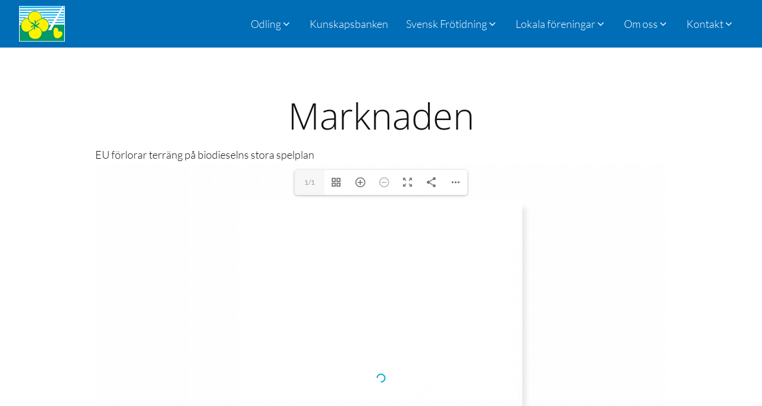

--- FILE ---
content_type: text/html; charset=UTF-8
request_url: https://sfo.se/kunskap/marknaden-109/
body_size: 20437
content:
<!DOCTYPE html>
<html lang="sv-SE" >
<head>
<meta charset="UTF-8">
<meta name="viewport" content="width=device-width, initial-scale=1.0">
<!-- WP_HEAD() START -->
<title>Marknaden - Sveriges Frö- och Oljeväxtodlare</title>
<meta name='robots' content='max-image-preview:large, max-snippet:-1, max-video-preview:-1' />
	<style>img:is([sizes="auto" i], [sizes^="auto," i]) { contain-intrinsic-size: 3000px 1500px }</style>
	<link rel="canonical" href="https://sfo.se/kunskap/marknaden-109/">
<meta property="og:title" content="Marknaden - Sveriges Frö- och Oljeväxtodlare">
<meta property="og:type" content="article">
<meta property="og:image" content="https://sfo.se/storage/2022/03/sfo-facebook-standard.jpg">
<meta property="og:image:width" content="1200">
<meta property="og:image:height" content="628">
<meta property="og:image:alt" content="SFO - Samverkande och nätverkande">
<meta property="og:url" content="https://sfo.se/kunskap/marknaden-109/">
<meta property="og:locale" content="sv_SE">
<meta property="og:site_name" content="Sveriges Frö- och Oljeväxtodlare">
<meta property="article:published_time" content="2019-09-29T00:00:00+02:00">
<meta property="article:modified_time" content="2021-09-29T00:00:00+02:00">
<meta property="og:updated_time" content="2021-09-29T00:00:00+02:00">
<meta name="twitter:card" content="summary_large_image">
<meta name="twitter:image" content="https://sfo.se/storage/2022/03/sfo-twitter-standard.jpg">
<link rel='dns-prefetch' href='//cdn.jsdelivr.net' />
<link id="ma-customfonts" href="//sfo.se/storage/fonts/ma_customfonts.css" rel="stylesheet" type="text/css" /><link rel='stylesheet' id='wp-block-library-css' href='https://sfo.se/lib/css/dist/block-library/style.min.css' type='text/css' media='all' />
<style id='classic-theme-styles-inline-css' type='text/css'>
/*! This file is auto-generated */
.wp-block-button__link{color:#fff;background-color:#32373c;border-radius:9999px;box-shadow:none;text-decoration:none;padding:calc(.667em + 2px) calc(1.333em + 2px);font-size:1.125em}.wp-block-file__button{background:#32373c;color:#fff;text-decoration:none}
</style>
<style id='gutenberg-oxygen-colors-inline-css' type='text/css'>
.has-color-black-color{color:#000000;}.has-color-black-background-color{background-color:#000000;}.has-color-white-color{color:#ffffff;}.has-color-white-background-color{background-color:#ffffff;}.has-color-37-color {color:#ffffff}.has-color-37-background-color{background-color:#ffffff}.has-color-38-color {color:rgba(0,0,0,0.1)}.has-color-38-background-color{background-color:rgba(0,0,0,0.1)}.has-color-1-color {color:#4353ff}.has-color-1-background-color{background-color:#4353ff}.has-color-2-color {color:#efefef}.has-color-2-background-color{background-color:#efefef}.has-color-3-color {color:#f9f9f9}.has-color-3-background-color{background-color:#f9f9f9}.has-color-4-color {color:#191919}.has-color-4-background-color{background-color:#191919}.has-color-5-color {color:#ffffff}.has-color-5-background-color{background-color:#ffffff}.has-color-6-color {color:#353535}.has-color-6-background-color{background-color:#353535}.has-color-7-color {color:#ffffff}.has-color-7-background-color{background-color:#ffffff}.has-color-8-color {color:#0f0f0f}.has-color-8-background-color{background-color:#0f0f0f}.has-color-9-color {color:rgba(255,255,255,0.8)}.has-color-9-background-color{background-color:rgba(255,255,255,0.8)}.has-color-10-color {color:#686868}.has-color-10-background-color{background-color:#686868}.has-color-11-color {color:#e8e8e8}.has-color-11-background-color{background-color:#e8e8e8}.has-color-12-color {color:#474747}.has-color-12-background-color{background-color:#474747}.has-color-16-color {color:#eceeef}.has-color-16-background-color{background-color:#eceeef}.has-color-17-color {color:#7f8b93}.has-color-17-background-color{background-color:#7f8b93}.has-color-18-color {color:#dee1e3}.has-color-18-background-color{background-color:#dee1e3}.has-color-19-color {color:#98a1a8}.has-color-19-background-color{background-color:#98a1a8}.has-color-20-color {color:#111111}.has-color-20-background-color{background-color:#111111}.has-color-21-color {color:#f05b51}.has-color-21-background-color{background-color:#f05b51}.has-color-24-color {color:#006db7}.has-color-24-background-color{background-color:#006db7}.has-color-25-color {color:#ffed00}.has-color-25-background-color{background-color:#ffed00}.has-color-26-color {color:#003399}.has-color-26-background-color{background-color:#003399}.has-color-27-color {color:#003bb2}.has-color-27-background-color{background-color:#003bb2}.has-color-28-color {color:#ffc60f}.has-color-28-background-color{background-color:#ffc60f}.has-color-29-color {color:#ffd13d}.has-color-29-background-color{background-color:#ffd13d}.has-color-30-color {color:#cfd3d7}.has-color-30-background-color{background-color:#cfd3d7}.has-color-31-color {color:#606e79}.has-color-31-background-color{background-color:#606e79}.has-color-32-color {color:#374047}.has-color-32-background-color{background-color:#374047}.has-color-33-color {color:#2b2c27}.has-color-33-background-color{background-color:#2b2c27}.has-color-34-color {color:#eff4f7}.has-color-34-background-color{background-color:#eff4f7}.has-color-35-color {color:#566d8f}.has-color-35-background-color{background-color:#566d8f}.has-color-36-color {color:#898989}.has-color-36-background-color{background-color:#898989}.has-color-39-color {color:#74d8c2}.has-color-39-background-color{background-color:#74d8c2}.has-color-40-color {color:#2b3644}.has-color-40-background-color{background-color:#2b3644}.has-color-41-color {color:#576677}.has-color-41-background-color{background-color:#576677}.has-color-42-color {color:#41c3e5}.has-color-42-background-color{background-color:#41c3e5}.has-color-43-color {color:#ffffff}.has-color-43-background-color{background-color:#ffffff}.has-color-44-color {color:#f9f9fa}.has-color-44-background-color{background-color:#f9f9fa}.has-color-45-color {color:#adb4b9}.has-color-45-background-color{background-color:#adb4b9}
</style>
<style id='global-styles-inline-css' type='text/css'>
:root{--wp--preset--aspect-ratio--square: 1;--wp--preset--aspect-ratio--4-3: 4/3;--wp--preset--aspect-ratio--3-4: 3/4;--wp--preset--aspect-ratio--3-2: 3/2;--wp--preset--aspect-ratio--2-3: 2/3;--wp--preset--aspect-ratio--16-9: 16/9;--wp--preset--aspect-ratio--9-16: 9/16;--wp--preset--color--black: #000000;--wp--preset--color--cyan-bluish-gray: #abb8c3;--wp--preset--color--white: #ffffff;--wp--preset--color--pale-pink: #f78da7;--wp--preset--color--vivid-red: #cf2e2e;--wp--preset--color--luminous-vivid-orange: #ff6900;--wp--preset--color--luminous-vivid-amber: #fcb900;--wp--preset--color--light-green-cyan: #7bdcb5;--wp--preset--color--vivid-green-cyan: #00d084;--wp--preset--color--pale-cyan-blue: #8ed1fc;--wp--preset--color--vivid-cyan-blue: #0693e3;--wp--preset--color--vivid-purple: #9b51e0;--wp--preset--color--color-black: #000000;--wp--preset--color--color-white: #ffffff;--wp--preset--color--color-37: #ffffff;--wp--preset--color--color-38: rgba(0,0,0,0.1);--wp--preset--color--color-1: #4353ff;--wp--preset--color--color-2: #efefef;--wp--preset--color--color-3: #f9f9f9;--wp--preset--color--color-4: #191919;--wp--preset--color--color-5: #ffffff;--wp--preset--color--color-6: #353535;--wp--preset--color--color-7: #ffffff;--wp--preset--color--color-8: #0f0f0f;--wp--preset--color--color-9: rgba(255,255,255,0.8);--wp--preset--color--color-10: #686868;--wp--preset--color--color-11: #e8e8e8;--wp--preset--color--color-12: #474747;--wp--preset--color--color-16: #eceeef;--wp--preset--color--color-17: #7f8b93;--wp--preset--color--color-18: #dee1e3;--wp--preset--color--color-19: #98a1a8;--wp--preset--color--color-20: #111111;--wp--preset--color--color-21: #f05b51;--wp--preset--color--color-24: #006db7;--wp--preset--color--color-25: #ffed00;--wp--preset--color--color-26: #003399;--wp--preset--color--color-27: #003bb2;--wp--preset--color--color-28: #ffc60f;--wp--preset--color--color-29: #ffd13d;--wp--preset--color--color-30: #cfd3d7;--wp--preset--color--color-31: #606e79;--wp--preset--color--color-32: #374047;--wp--preset--color--color-33: #2b2c27;--wp--preset--color--color-34: #eff4f7;--wp--preset--color--color-35: #566d8f;--wp--preset--color--color-36: #898989;--wp--preset--color--color-39: #74d8c2;--wp--preset--color--color-40: #2b3644;--wp--preset--color--color-41: #576677;--wp--preset--color--color-42: #41c3e5;--wp--preset--color--color-43: #ffffff;--wp--preset--color--color-44: #f9f9fa;--wp--preset--color--color-45: #adb4b9;--wp--preset--gradient--vivid-cyan-blue-to-vivid-purple: linear-gradient(135deg,rgba(6,147,227,1) 0%,rgb(155,81,224) 100%);--wp--preset--gradient--light-green-cyan-to-vivid-green-cyan: linear-gradient(135deg,rgb(122,220,180) 0%,rgb(0,208,130) 100%);--wp--preset--gradient--luminous-vivid-amber-to-luminous-vivid-orange: linear-gradient(135deg,rgba(252,185,0,1) 0%,rgba(255,105,0,1) 100%);--wp--preset--gradient--luminous-vivid-orange-to-vivid-red: linear-gradient(135deg,rgba(255,105,0,1) 0%,rgb(207,46,46) 100%);--wp--preset--gradient--very-light-gray-to-cyan-bluish-gray: linear-gradient(135deg,rgb(238,238,238) 0%,rgb(169,184,195) 100%);--wp--preset--gradient--cool-to-warm-spectrum: linear-gradient(135deg,rgb(74,234,220) 0%,rgb(151,120,209) 20%,rgb(207,42,186) 40%,rgb(238,44,130) 60%,rgb(251,105,98) 80%,rgb(254,248,76) 100%);--wp--preset--gradient--blush-light-purple: linear-gradient(135deg,rgb(255,206,236) 0%,rgb(152,150,240) 100%);--wp--preset--gradient--blush-bordeaux: linear-gradient(135deg,rgb(254,205,165) 0%,rgb(254,45,45) 50%,rgb(107,0,62) 100%);--wp--preset--gradient--luminous-dusk: linear-gradient(135deg,rgb(255,203,112) 0%,rgb(199,81,192) 50%,rgb(65,88,208) 100%);--wp--preset--gradient--pale-ocean: linear-gradient(135deg,rgb(255,245,203) 0%,rgb(182,227,212) 50%,rgb(51,167,181) 100%);--wp--preset--gradient--electric-grass: linear-gradient(135deg,rgb(202,248,128) 0%,rgb(113,206,126) 100%);--wp--preset--gradient--midnight: linear-gradient(135deg,rgb(2,3,129) 0%,rgb(40,116,252) 100%);--wp--preset--font-size--small: 13px;--wp--preset--font-size--medium: 20px;--wp--preset--font-size--large: 36px;--wp--preset--font-size--x-large: 42px;--wp--preset--spacing--20: 0.44rem;--wp--preset--spacing--30: 0.67rem;--wp--preset--spacing--40: 1rem;--wp--preset--spacing--50: 1.5rem;--wp--preset--spacing--60: 2.25rem;--wp--preset--spacing--70: 3.38rem;--wp--preset--spacing--80: 5.06rem;--wp--preset--shadow--natural: 6px 6px 9px rgba(0, 0, 0, 0.2);--wp--preset--shadow--deep: 12px 12px 50px rgba(0, 0, 0, 0.4);--wp--preset--shadow--sharp: 6px 6px 0px rgba(0, 0, 0, 0.2);--wp--preset--shadow--outlined: 6px 6px 0px -3px rgba(255, 255, 255, 1), 6px 6px rgba(0, 0, 0, 1);--wp--preset--shadow--crisp: 6px 6px 0px rgba(0, 0, 0, 1);}:where(.is-layout-flex){gap: 0.5em;}:where(.is-layout-grid){gap: 0.5em;}body .is-layout-flex{display: flex;}.is-layout-flex{flex-wrap: wrap;align-items: center;}.is-layout-flex > :is(*, div){margin: 0;}body .is-layout-grid{display: grid;}.is-layout-grid > :is(*, div){margin: 0;}:where(.wp-block-columns.is-layout-flex){gap: 2em;}:where(.wp-block-columns.is-layout-grid){gap: 2em;}:where(.wp-block-post-template.is-layout-flex){gap: 1.25em;}:where(.wp-block-post-template.is-layout-grid){gap: 1.25em;}.has-black-color{color: var(--wp--preset--color--black) !important;}.has-cyan-bluish-gray-color{color: var(--wp--preset--color--cyan-bluish-gray) !important;}.has-white-color{color: var(--wp--preset--color--white) !important;}.has-pale-pink-color{color: var(--wp--preset--color--pale-pink) !important;}.has-vivid-red-color{color: var(--wp--preset--color--vivid-red) !important;}.has-luminous-vivid-orange-color{color: var(--wp--preset--color--luminous-vivid-orange) !important;}.has-luminous-vivid-amber-color{color: var(--wp--preset--color--luminous-vivid-amber) !important;}.has-light-green-cyan-color{color: var(--wp--preset--color--light-green-cyan) !important;}.has-vivid-green-cyan-color{color: var(--wp--preset--color--vivid-green-cyan) !important;}.has-pale-cyan-blue-color{color: var(--wp--preset--color--pale-cyan-blue) !important;}.has-vivid-cyan-blue-color{color: var(--wp--preset--color--vivid-cyan-blue) !important;}.has-vivid-purple-color{color: var(--wp--preset--color--vivid-purple) !important;}.has-black-background-color{background-color: var(--wp--preset--color--black) !important;}.has-cyan-bluish-gray-background-color{background-color: var(--wp--preset--color--cyan-bluish-gray) !important;}.has-white-background-color{background-color: var(--wp--preset--color--white) !important;}.has-pale-pink-background-color{background-color: var(--wp--preset--color--pale-pink) !important;}.has-vivid-red-background-color{background-color: var(--wp--preset--color--vivid-red) !important;}.has-luminous-vivid-orange-background-color{background-color: var(--wp--preset--color--luminous-vivid-orange) !important;}.has-luminous-vivid-amber-background-color{background-color: var(--wp--preset--color--luminous-vivid-amber) !important;}.has-light-green-cyan-background-color{background-color: var(--wp--preset--color--light-green-cyan) !important;}.has-vivid-green-cyan-background-color{background-color: var(--wp--preset--color--vivid-green-cyan) !important;}.has-pale-cyan-blue-background-color{background-color: var(--wp--preset--color--pale-cyan-blue) !important;}.has-vivid-cyan-blue-background-color{background-color: var(--wp--preset--color--vivid-cyan-blue) !important;}.has-vivid-purple-background-color{background-color: var(--wp--preset--color--vivid-purple) !important;}.has-black-border-color{border-color: var(--wp--preset--color--black) !important;}.has-cyan-bluish-gray-border-color{border-color: var(--wp--preset--color--cyan-bluish-gray) !important;}.has-white-border-color{border-color: var(--wp--preset--color--white) !important;}.has-pale-pink-border-color{border-color: var(--wp--preset--color--pale-pink) !important;}.has-vivid-red-border-color{border-color: var(--wp--preset--color--vivid-red) !important;}.has-luminous-vivid-orange-border-color{border-color: var(--wp--preset--color--luminous-vivid-orange) !important;}.has-luminous-vivid-amber-border-color{border-color: var(--wp--preset--color--luminous-vivid-amber) !important;}.has-light-green-cyan-border-color{border-color: var(--wp--preset--color--light-green-cyan) !important;}.has-vivid-green-cyan-border-color{border-color: var(--wp--preset--color--vivid-green-cyan) !important;}.has-pale-cyan-blue-border-color{border-color: var(--wp--preset--color--pale-cyan-blue) !important;}.has-vivid-cyan-blue-border-color{border-color: var(--wp--preset--color--vivid-cyan-blue) !important;}.has-vivid-purple-border-color{border-color: var(--wp--preset--color--vivid-purple) !important;}.has-vivid-cyan-blue-to-vivid-purple-gradient-background{background: var(--wp--preset--gradient--vivid-cyan-blue-to-vivid-purple) !important;}.has-light-green-cyan-to-vivid-green-cyan-gradient-background{background: var(--wp--preset--gradient--light-green-cyan-to-vivid-green-cyan) !important;}.has-luminous-vivid-amber-to-luminous-vivid-orange-gradient-background{background: var(--wp--preset--gradient--luminous-vivid-amber-to-luminous-vivid-orange) !important;}.has-luminous-vivid-orange-to-vivid-red-gradient-background{background: var(--wp--preset--gradient--luminous-vivid-orange-to-vivid-red) !important;}.has-very-light-gray-to-cyan-bluish-gray-gradient-background{background: var(--wp--preset--gradient--very-light-gray-to-cyan-bluish-gray) !important;}.has-cool-to-warm-spectrum-gradient-background{background: var(--wp--preset--gradient--cool-to-warm-spectrum) !important;}.has-blush-light-purple-gradient-background{background: var(--wp--preset--gradient--blush-light-purple) !important;}.has-blush-bordeaux-gradient-background{background: var(--wp--preset--gradient--blush-bordeaux) !important;}.has-luminous-dusk-gradient-background{background: var(--wp--preset--gradient--luminous-dusk) !important;}.has-pale-ocean-gradient-background{background: var(--wp--preset--gradient--pale-ocean) !important;}.has-electric-grass-gradient-background{background: var(--wp--preset--gradient--electric-grass) !important;}.has-midnight-gradient-background{background: var(--wp--preset--gradient--midnight) !important;}.has-small-font-size{font-size: var(--wp--preset--font-size--small) !important;}.has-medium-font-size{font-size: var(--wp--preset--font-size--medium) !important;}.has-large-font-size{font-size: var(--wp--preset--font-size--large) !important;}.has-x-large-font-size{font-size: var(--wp--preset--font-size--x-large) !important;}
:where(.wp-block-post-template.is-layout-flex){gap: 1.25em;}:where(.wp-block-post-template.is-layout-grid){gap: 1.25em;}
:where(.wp-block-columns.is-layout-flex){gap: 2em;}:where(.wp-block-columns.is-layout-grid){gap: 2em;}
:root :where(.wp-block-pullquote){font-size: 1.5em;line-height: 1.6;}
</style>
<link rel='stylesheet' id='script-621503cc8bd42-css' href='https://cdn.jsdelivr.net/npm/glightbox/dist/css/glightbox.min.css' type='text/css' media='all' />
<link rel='stylesheet' id='oxygen-css' href='https://sfo.se/core/modules/c745aee8d2/component-framework/oxygen.css' type='text/css' media='all' />
<link rel='stylesheet' id='core-spacing-css' href='https://sfo.se/core/modules/82030dac55/public/css/core-spacing.min.css' type='text/css' media='all' />
<style id='wpgb-head-inline-css' type='text/css'>
.wp-grid-builder:not(.wpgb-template),.wpgb-facet{opacity:0.01}.wpgb-facet fieldset{margin:0;padding:0;border:none;outline:none;box-shadow:none}.wpgb-facet fieldset:last-child{margin-bottom:40px;}.wpgb-facet fieldset legend.wpgb-sr-only{height:1px;width:1px}
</style>
<link rel='stylesheet' id='splide-css' href='https://sfo.se/core/modules/82030dac55/public/css/splide.min.css' type='text/css' media='all' />
<link rel='stylesheet' id='dearpdf-style-css' href='https://sfo.se/core/modules/16779da5a7/assets/css/dearpdf.min.css' type='text/css' media='all' />
<link rel='stylesheet' id='searchwp-forms-css' href='https://sfo.se/core/modules/7f07586729/assets/css/frontend/search-forms.min.css' type='text/css' media='all' />
<script type="text/javascript" src="https://sfo.se/lib/js/jquery/jquery.min.js" id="jquery-core-js"></script>
<script type="text/javascript" src="https://sfo.se/core/modules/82030dac55/public/js/splide/splide.min.js" id="splide-js"></script>
<script type="text/javascript" src="https://sfo.se/core/modules/82030dac55/public/js/splide/splide-extension-auto-scroll.min.js" id="splide-autoscroll-js"></script>
<link rel='shortlink' href='https://sfo.se/?p=3336' />
<link rel="alternate" title="oEmbed (JSON)" type="application/json+oembed" href="https://sfo.se/wp-json/oembed/1.0/embed?url=https%3A%2F%2Fsfo.se%2Fkunskap%2Fmarknaden-109%2F" />
<link rel="alternate" title="oEmbed (XML)" type="text/xml+oembed" href="https://sfo.se/wp-json/oembed/1.0/embed?url=https%3A%2F%2Fsfo.se%2Fkunskap%2Fmarknaden-109%2F&#038;format=xml" />
<link rel="apple-touch-icon" sizes="180x180" href="/apple-touch-icon.png">
<link rel="icon" type="image/png" sizes="32x32" href="/favicon-32x32.png">
<link rel="icon" type="image/png" sizes="16x16" href="/favicon-16x16.png">
<link rel="manifest" href="/site.webmanifest">
<link rel="mask-icon" href="/safari-pinned-tab.svg" color="#003bb2">
<meta name="msapplication-TileColor" content="#003bb2">
<meta name="theme-color" content="#ffffff">
<script defer data-domain='sfo.se' src='https://plausible.io/js/plausible.js'></script>
<style id='script-614de84a8533d-css' type='text/css'>
.oxy-mega-dropdown_menu .menu-item:first-child {
    padding-top: 20px;
}
.oxy-mega-dropdown_menu .menu-item:last-child {
    padding-bottom: 20px;
}
</style>
<style id='script-6166902c6fd29-css' type='text/css'>
a.wpsr-yt-video-playmode {
    font-size: clamp(1.6rem, calc(1.6rem + ((1vw - 0.32rem) * 0.2083)), 1.8rem) !important;
    font-weight: 700 !important;
    line-height: 1.6 !important;
}
a.wpsr-yt-video-playmode:hover {
    color: #006cb5 !important;
    text-decoration: none !important;
}
.wpsr-yt-video .wpsr-yt-video-info h3:hover {
    color: #006cb5 !important;
    text-decoration: none !important;
}

.wpsr-yt-video-statistic-item {
    font-size: 16px !important;
 }

p.wpsr-yt-video-description {
    font-size: 16px !important;
    font-size: clamp(1.6rem, calc(1.6rem + ((1vw - 0.32rem) * 0.2083)), 1.8rem) !important;
    line-height: 1.8 !important;
}
</style>
<style id='script-616f0b14381fd-css' type='text/css'>
/* [Object] Modal
 * =============================== */
.modal {
  opacity: 0;
  visibility: hidden;
  position: fixed;
  top: 0;
  right: 0;
  bottom: 0;
  left: 0;
  text-align: left;
  background: rgba(0,0,0, .5);
  transition: opacity .25s ease;
}

.modal__bg {
  position: absolute;
  top: 0;
  right: 0;
  bottom: 0;
  left: 0;
  cursor: pointer;
}

.modal-state {
  display: none;
}

.modal-state:checked + .modal {
  opacity: 1;
  visibility: visible;
}

.modal-state:checked + .modal .modal__inner {
  top: 0;
}

.modal__inner {
  transition: top .25s ease;
  position: absolute;
  top: -20%;
  right: 0;
  bottom: 0;
  left: 0;
  width: 40%;
  margin: auto;
  overflow: auto;
  background: #fff;
  border-radius: 5px;
  padding: 1em 2em;
  height: 400px;
}

.modal__close {
  position: absolute;
  right: 1em;
  top: 1em;
  width: 1.1em;
  height: 1.1em;
  cursor: pointer;
}

.modal__close:after,
.modal__close:before {
  content: '';
  position: absolute;
  width: 2px;
  height: 1.5em;
  background: #ccc;
  display: block;
  transform: rotate(45deg);
  left: 50%;
  margin: -3px 0 0 -1px;
  top: 0;
}

.modal__close:hover:after,
.modal__close:hover:before {
  background: #aaa;
}

.modal__close:before {
  transform: rotate(-45deg);
}

@media screen and (max-width: 768px) {
	
  .modal__inner {
    width: 90%;
    height: 400px;
    box-sizing: border-box;
  }
}


/* Other
 * =============================== */

.btn {
  cursor: pointer;
  color: #003bb2; /* blue */
}
.btn:hover,
.btn:focus {
  color: #ffc60f; /* dark yellow */
}


</style>
<style id='script-617162678a76e-css' type='text/css'>
/* Diverse fix för OxyExtra: Dynamic Tab */

@media only screen and (max-width: 992px) {
    #-tabs-sfo-forsok .oxy-dynamic-tabs_panel-inner {
        max-height: 200px;
        overflow: auto;
    }
}
@media only screen and (min-width: 993px) {
    #-tabs-sfo-forsok .oxy-dynamic-tabs_panel-inner {
        max-height: 300px;
        overflow: auto;
    }
}
</style>
<style id='script-618229eac4447-css' type='text/css'>
.it-kunskapsbanken-facets .wpgb-facet .wpgb-facet-title {
    font-size: 18px !important;
    line-height: inherit;
    padding: 0;
    margin: 15px 0 5px 0 !important;
}
.it-kunskapsbanken-facets .wpgb-facet .wpgb-hierarchical-list:first-child>li:first-child {
    margin: 0 20px 5px 0 !important;
}
.it-kunskapsbanken-facets .wpgb-facet .wpgb-hierarchical-list li {
    display: block;
    padding: 0;
    line-height: 1;
    float: left;
    list-style: none;
    margin: 0 20px 5px 0 !important;
}
</style>
<style id='script-619dd1cb5382a-css' type='text/css'>
/*** Ultimate Addons for Gutenberg ***/

.uagb-tabs__wrap {
     margin: 0px;
}
</style>
<style id='script-61adcb12bce2b-css' type='text/css'>
/*** CSS for Kunskapsbanken ***/

.it-kb-search-results  {
    margin-bottom: 30px;
}
.it-kb-search-results h3 {
    font-size: 2.4rem;
}
.it-kb-search-results p:first-child {
    margin-top: 5px;
}

/*** tags ***/
.it-kb-tags {
    font-size: 1.4rem;
}
.single-kunskap .it-kb-tags {
   margin-bottom: 20px;
}

/*** Oxygen Pagination Styling ***/
div.oxy-repeater-pages-wrap {
    display: inline-block;
    padding-top: 20px;
}
div.oxy-repeater-pages {
    display: inline-block;
    line-height: 3.5;
}
.oxy-repeater-pages .page-numbers {
    min-width: 60px;
    padding: 10px;
    margin: 5px;
    border: 1px solid #eee;
    border-radius: 5px;
    font-size: 1.6rem;
}
.oxy-repeater-pages .dots {
    min-width: 60px;
    padding: 10px;
    margin: 5px;
    border: none;
    font-size: 2rem;
}
.oxy-repeater-pages .page-numbers.current {
    background-color: #006db7;
    color: #fff;
}
.oxy-repeater-pages .page-numbers:hover,
.oxy-repeater-pages .page-numbers:active {
    background-color: #006db7;
}
.oxy-repeater-pages .dots:hover,
.oxy-repeater-pages .dots:active {
    background-color: transparent;
}
.oxy-repeater-pages a {
     -webkit-transition: all 0.4s ease-in;
     -moz-transition: all 0.4s ease-in;
     -o-transition: all 0.4s ease-in;
     -ms-transition: all 0.4s ease-in;
     transition: all 0.4s ease-in;
}
</style>
<noscript><style>.wp-grid-builder .wpgb-card.wpgb-card-hidden .wpgb-card-wrapper{opacity:1!important;visibility:visible!important;transform:none!important}.wpgb-facet {opacity:1!important;pointer-events:auto!important}.wpgb-facet *:not(.wpgb-pagination-facet){display:none}</style></noscript><script data-cfasync="false"> var dearPdfLocation = "https://sfo.se/core/modules/16779da5a7/assets/"; var dearpdfWPGlobal = {"text":{"blank":""},"viewerType":"flipbook","is3D":true,"pageScale":"auto","height":"auto","mobileViewerType":"auto","backgroundColor":"transparent","backgroundImage":"","showDownloadControl":true,"sideMenuOverlay":true,"readDirection":"ltr","disableRange":false,"has3DCover":false,"enableSound":true,"color3DCover":"#777","controlsPosition":"top","rangeChunkSize":"524288","maxTextureSize":"3200","pageMode":"auto","singlePageMode":"auto","pdfVersion":"default","autoPDFLinktoViewer":false,"attachmentLightbox":"true","duration":"800","paddingLeft":"15","paddingRight":"15","paddingTop":"20","paddingBottom":"20","moreControls":"download,pageMode,startPage,endPage,sound","hideControls":""};</script><style id='script-619a77d223afb-css' type='text/css'>
/*** Diverse css utanför Oxygen ***/
h2 {
    text-align: center;
}
h5.it-h5-special {
    font-size: 1.8rem;
    font-weight: bold;
    text-transform: uppercase;
    padding-top: 15px;
}
.uagb-column__inner-wrap h5.it-h5-special:first-child {
    padding-top: 0;
}

.it-tabellrubrik {
    font-size: 2.5rem;
    margin-top: 50px;
    margin-bottom: 10px;
    text-align: center;
}
.it-tabellrubrik:first-child {
    margin-top: 0px;
}

.it-text-s {
    font-size: 1.4rem;
}
.it-text-l {
    font-size: 2rem;
    line-height: 1.3;
}
.it-text-xl {
    font-size: 2.5rem;
    line-height: 1.4;
}
.it-text-xxl {
    font-size: 3rem;
    line-height: 1.5;
}

/*** Buttons, knappar ***/
.wp-block-buttons.it-center-flex {
    justify-content: center;
}
.it-button-wrapper .ff_upload_btn,
.it-button-wrapper .it-button-m,
.dp-element[data-lightbox=button],
.it-button-s.it-btn-submit, 
.it-button-m.it-btn-submit, 
.it-button-m.ff-btn-submit, 
.it-button-m .wp-block-button__link {
    display: inline-block;
    background-color: #fff !important;
    border-style: solid;
    border-width: 2px !important;
    border-color: #777 !important;
    border-radius: 5px;
    box-shadow: none;
    cursor: pointer;
    padding: calc(.667em + 2px) calc(1.333em + 2px);
    color: #121212 !important;
    font-size: 12px;
    font-weight: 600;
    text-transform: uppercase;
    letter-spacing: .2em;
    line-height: 1.3;
    text-align: center;
    text-decoration: none;
    overflow-wrap: break-word;
    box-sizing: border-box;
    margin: 0 5px 5px 0;
    transition: background-color .3s ease-out;
}
.dp-element[data-lightbox=button]:focus, 
.dp-element[data-lightbox=button]:active, 
.dp-element[data-lightbox=button]:hover,
.it-button-wrapper .ff_upload_btn:focus,
.it-button-wrapper .ff_upload_btn:active,
.it-button-wrapper .ff_upload_btn:hover,
.it-button-s.it-btn-submit:focus, 
.it-button-s.it-btn-submit:active, 
.it-button-s.it-btn-submit:hover, 
.it-button-m.it-btn-submit:focus, 
.it-button-m.it-btn-submit:active, 
.it-button-m.it-btn-submit:hover, 
.it-button-m.ff-btn-submit:focus, 
.it-button-m.ff-btn-submit:active, 
.it-button-m.ff-btn-submit:hover, 
.it-button-m .wp-block-button__link:focus,
.it-button-m .wp-block-button__link:active,
.it-button-m .wp-block-button__link:hover {
    background-color: #ffd13d !important;
    transition: background-color .3s ease-in;
}
.it-button-s.it-btn-submit {
    padding: calc(.3em + 2px) calc(1.0em + 2px);
    font-size: 10px;
}

/*** Länkar, links ***/
a[target="_blank"]::after,
.it-link-ext-legend::after,
a.it-link-ext-legend-zzz[target="_blank"]::after,
.it-link-ext-zzz a[target="_blank"]::after {
  content: url([data-uri]);
  margin: 0px 3px 0px 5px;
}
#section-18-10 a[target="_blank"]::after,
.wpsr-yt-feed-wrapper a[target="_blank"]::after,
.wpsr-fb-feed-wrapper a[target="_blank"]::after,
.oxel_iconlist__row a[target="_blank"]::after,
.c-icons-row a[target="_blank"].ct-link::after,
a[target="_blank"].wpgb-card-layer-link::after  {
  content: none;
  margin: 0;
}
#code_block-539-12.it-footer-text a {
    color: #fff;
}
#code_block-539-12.it-footer-text a:active,
#code_block-539-12.it-footer-text a:hover {
    color: #ffc60f;
}
#code_block-539-12.it-footer-text a[target="_blank"]::after {
    color: #fff !important;
}


/*** Formulär, forms ***/
.it-manual-form .it-el-form-control {
    display: block;
    width: 100%;
    padding: 6px 12px;
    font-size: 16px;
    line-height: 1.5;
    color: #495057;
    background-image: none;
    background-clip: padding-box;
    border: 1px solid #ced4da;
    border-radius: .25rem;
    transition: border-color .15s ease-in-out,box-shadow .15s ease-in-out;
    margin-bottom: 0;
    max-width: 100%;
}
.it-manual-form .it-el-input--label {
    font-weight: 500;
    margin-top: 10px;
}

/*** DearPDF:  make dearpdf visible when added via shortcode in template KB-info singel ***/
.ct-section.it-section-with-dearpdf .ct-section-inner-wrap {
    display: block;
}
.ct-div-block.it-block-with-dearpdf {
    display: block;
}

.uagb-inner-tab-1 .uagb-tabs__body footer.ct-section,
.uagb-inner-tab-1 .uagb-tabs__body header.oxy-header-wrapper {
    display: none !important;
}

.it-dearpdf-fullsize-thumb .dp-element[data-lightbox=thumb] {
    width: auto; /* =190px */
}
.it-dearpdf-fullsize-thumb .dp-element[data-lightbox=thumb] img {
    max-height: none;
}
.dp-lightbox-wrapper {
    top: 80px;
}
/* Hide header if DearPDF flipbook/lioghtbox is open; Svensk Frötidning worked since before */
.df-lightbox-open #_header-556-12.oxy-header-wrapper.oxy-header.oxy-sticky-header.oxy-sticky-header-active {
    z-index: 0;
}

/*** Bilder/Images ***/
img { /* https://www.smashingmagazine.com/2020/03/setting-height-width-images-important-again/ */
  max-width: 100%;
  height: auto;
  /* aspect-ratio: attr(width) / attr(height); */
}

.it-shadow img {
    box-shadow: 0px 5px 15px rgb(0 0 0 / 8%);
}
.wp-block-image figcaption {
    margin-top: 5px;
    margin-bottom: 1.5rem;
    text-align: center;
    font-style: italic;
    line-height: 1.3;
    font-size: 1.4rem;
}

/* Föreningssidor, lokalsidor */
.it-block-section:nth-child(2n) {
    background-color: transparent;
}
section.it-block-section:nth-of-type(even) { background-color: #f9f9f9; } /* kompensera för den inskjutna styrelse-diven:  */
section.it-block-section:nth-of-type(even) + div { background-color: #f9f9f9; }

#section-2-694 img, /* Styrelsebild */
#section-1-681 img { /* Foreningsbild på föreningssidorna */
    max-width: 600px;
    height: auto;
}
@media only screen and (max-width: 991px) {
    #section-1-681 img { /* Foreningsbild på föreningssidorna */
        max-width: 300px;
    }
}
#div_block-4-681 { /* subbilder */
    margin-top: 40px;
}
#section-1-681 #div_block-4-681 img { /* subbilder */
    max-width: 400px;
    height: auto;
}
@media only screen and (max-width: 991px) {
    #section-1-681 #div_block-4-681 img { /* subbilder */
        max-width: 300px;
    }
}
#div_block-37-11636 { /* styrelsebilder-div wrapper */
    padding-bottom: 100px;
}
#div_block-29-11636 { /* styrelsebilder-div */
     max-width: 900px;
}
#div_block-29-11636 img { /* styrelsebilder-div */
     margin-top: 0px;
}
@media only screen and (max-width: 991px) {
    #div_block-29-11636 img { /* styrelsebilder-div */
         max-width: 300px;
    }
}
.block-editor-page #div_block-29-11636 img { /* styrelsebilder i Gutenberg editor */
    max-width: 300px;
    height: auto;
    margin-right: 10px;
    margin-top: 10px;
}



/* wpDataTables */
.highcharts-legend-item {
    font-size: 15px !important;
}
.highcharts-tooltip {
     font-size: 15px !important;
}
.highcharts-yaxis-labels,
.highcharts-xaxis-labels {
   font-size: 15px !important; 
}



/*** Status Messages ***/
/* https://getbootstrap.com/docs/4.0/components/alerts/ */
.it-alert {
    position: relative;
    padding: 0.75rem 1.25rem;
    margin-bottom: 1rem;
    border: 1px solid transparent;
    border-radius: 0.25rem;
}
.it-alert-success {
    color: #155724;
    background-color: #d4edda;
    border-color: #c3e6cb;
}
.it-alert-danger {
    color: #721c24;
    background-color: #f8d7da;
    border-color: #f5c6cb;
}


/*** FAQ, Accordion ***/
.wp-block-uagb-faq-child .uagb-faq-content span {
    display: block;
}


/*** UAG Notice ***/
.wp-block-uagb-inline-notice .uagb-notice-title {
    line-height: 2.2 !important;
}
.wp-block-uagb-inline-notice .uagb-notice-text p {
    margin-top: 0;
}
.wp-block-uagb-inline-notice .uagb-notice-text {
    margin-top: -6px;
}


/*** Etc ***/

.it-fullwidth-div {
    width: 100%;
}
.it-center-div {
    margin-left: auto;
    margin-right: auto;
}
.it-center-text {
    text-align: center;
}
.it-center-flex {
    display: flex;
   justify-content: center;
}
.it-center-form form {
    display: inline-block;
    margin-left: auto;
    margin-right: auto;
}
.uagb-tabs__wrap.it-center-div {
    margin: 0 auto 0 auto !important;
}

.it-text-shadow {
    text-shadow: 2px 2px 5px #000000;
}

.it-p-no-space p,
.it-p-no-space {
    margin: 0;
}

.it-img-nospace.wp-block-image,
figure .it-figure-nospace,
.it-p-nospace {
    margin: 0;
    padding: 0;
}

.it-nota-bene-textblock_up {
    font-size: 1.4rem;
    margin-top: -10px;
}

h4.sticky-col-heading {
  position: -webkit-sticky; /* Safari */
  position: sticky;
  top: 100px;
  max-width: 9%;
  background-color: #fff;
  z-index: 100;
}
@media only screen and (max-width: 767px) {
    h4.sticky-col-heading {
        max-width: 17%;
        padding: 5px;
        border: 1px solid #eee;
        text-align: center;
        margin-bottom: 5px;
    }
}
.block-editor-page h4.sticky-col-heading {
    position: relative;
    top: auto;
    max-width: 100%;
    text-align: left;
    margin-bottom: 0;
    margin-top: 20px;
}
.it-sticky-div {
  position: -webkit-sticky; /* Safari */
  position: sticky;
  top: 0px;
  z-index: 100;
  /* align-self: start; */
}

/* Placeholder image */
.wp-image-6214 {
    height: auto !important;
}
.it-inline-img.it-float-left .wp-image-6214 {
    float: left !important; 
    margin: 0px 15px 15px 0px !important;
}
.it-inline-img.it-float-right .wp-image-6214 {
    float: right !important; 
    margin: 0px 0px 15px 15px !important;
}

</style>
<style id='script-61ddbfdeb4656-css' type='text/css'>
/* Allmän tabellstyling för manuella tabeller */

.it-table-general {
    position: static;
    width: max-content;
    table-layout: fixed;
    font-size: 14px;
    display: table;
    background-color: transparent;
    border-collapse: collapse;
    border-spacing: 0;
    clear: both;
    margin: 0 0;
    overflow: auto;
    text-align: center;   
}
.it-table-general tr.odd td {
    background-color: #fff;
}
.it-table-general tr.even td {
    background-color: #f5f5f5;
}
.it-table-general th {
    border: 1px solid #ccc;
    cursor: default;
    background-color: #eee;
    white-space: pre-line;
    font-weight: 400;
    background-image: none;
    box-shadow: none;
    text-shadow: none;
    width: 100px;
    padding: 7px;
    line-height: 1;
}
.it-table-general td {
    border: 1px solid #ccc;
    height: 22px;
    empty-cells: show;
    line-height: normal;
    padding: 7px;
    vertical-align: middle;
    text-align: center;
    overflow: hidden;
    word-break: normal;
}
.it-table-general tr td {
    transition: background-color .3s ease-out;
}
.it-table-general tr:hover td {
    background-color: #ffd13d !important;
    transition: background-color .3s ease-in;
}

.it-table-hscrollbar-zzz table {
    display: block;
    max-width: -moz-fit-content;
    max-width: fit-content;
    margin: 0 auto;
    overflow-x: auto;
    white-space: nowrap;
} 

/*** WP Block Table */
.wp-block-table.is-style-stripes th strong,
.wp-block-table.is-style-stripes th {
    font-weight: 400;
}
.wp-block-table.is-style-stripes th,
.wp-block-table.is-style-stripes td {
    padding: 3px 7px;
}
.wp-block-table.is-style-stripes tr th {
    border-bottom: solid 1px #777;
}
.wp-block-table.is-style-stripes tbody tr:nth-child(odd) {
    background-color: transparent;
}
.wp-block-table.is-style-stripes tbody tr:nth-child(even) {
    background-color: #f0f0f0;
}



</style>
<link rel='stylesheet' id='oxygen-cache-12-css' href='//sfo.se/storage/oxygen/css/12.css?cache=1748931031' type='text/css' media='all' />
<link rel='stylesheet' id='oxygen-cache-572-css' href='//sfo.se/storage/oxygen/css/572.css?cache=1748931025' type='text/css' media='all' />
<link rel='stylesheet' id='oxygen-universal-styles-css' href='//sfo.se/storage/oxygen/css/universal.css?cache=1758626953' type='text/css' media='all' />
<!-- END OF WP_HEAD() -->
</head>
<body class="wp-singular kunskap-template-default single single-kunskap postid-3336 wp-theme-oxygen-is-not-a-theme  wp-embed-responsive oxygen-body" >




						<header id="_header-556-12" class="oxy-header-wrapper oxy-sticky-header oxy-overlay-header oxy-header" ><div id="_header_row-557-12" class="oxy-header-row" ><div class="oxy-header-container"><div id="_header_left-558-12" class="oxy-header-left" ><div id="div_block-657-12" class="ct-div-block" ><a id="link-609-12" class="ct-link" href="/"   ><img  id="image-607-12" alt="Logotyp: SFO" src="/wp-content/uploads/2021/09/logga_sfo.jpg" class="ct-image" title="Till förstasidan"/></a></div></div><div id="_header_center-559-12" class="oxy-header-center" ></div><div id="_header_right-586-12" class="oxy-header-right" ><div id="div_block-560-12" class="ct-div-block x-megamenu-1_header-container" ><a id="link-603-12" class="ct-link" href="http://" target="_self"  >
		<nav id="-mega-menu-562-12" class="oxy-mega-menu it-megamenu-1 " ><ul class="oxy-inner-content oxy-mega-menu_inner" data-trigger=".oxy-burger-trigger" data-hovertabs="true" data-odelay="0" data-cdelay="50" data-duration="300" data-mouseover="true" data-hash-close="false" data-auto-aria="true" data-type="individual" >
		<li id="-mega-dropdown-591-12" class="oxy-mega-dropdown " ><a  href="#dropdown" class="oxy-mega-dropdown_link " data-disable-link="disable" data-expanded="disable" ><span class="oxy-mega-dropdown_link-text">Odling</span><span class="oxy-mega-dropdown_icon"><svg id="icon-mega-dropdown-591-12"><use xlink:href="#FontAwesomeicon-angle-down"></use></svg></span></a><div class="oxy-mega-dropdown_inner oxy-header-container" data-icon="FontAwesomeicon-angle-down"><div class="oxy-mega-dropdown_container"><div class="oxy-inner-content oxy-mega-dropdown_content oxy-header-container"><div id="div_block-592-12" class="ct-div-block x-megamenu-1_menu-list-container" >
		<div id="-slide-menu-593-12" class="oxy-slide-menu x-megamenu-1_menu-list " ><h4 class="oxy-slide-menu_title">Oljeväxter</h4><nav class="oxy-slide-menu_inner"  data-currentopen="disable" data-duration="300" data-collapse="disable" data-start="open" data-icon="Lineariconsicon-chevron-down" data-trigger-selector=".oxy-burger-trigger">  <ul id="menu-oljevaxter" class="oxy-slide-menu_list"><li id="menu-item-11826" class="menu-item menu-item-type-post_type menu-item-object-page menu-item-11826"><a href="https://sfo.se/oljevaxter/varrapsmastaren-2026/">Vårrapsmästaren 2026</a></li>
<li id="menu-item-296" class="menu-item menu-item-type-post_type menu-item-object-page menu-item-296"><a href="https://sfo.se/oljevaxter/arealer/">Arealer</a></li>
<li id="menu-item-171" class="menu-item menu-item-type-post_type menu-item-object-page menu-item-171"><a href="https://sfo.se/oljevaxter/skordar/">Skördar</a></li>
<li id="menu-item-166" class="menu-item menu-item-type-post_type menu-item-object-page menu-item-166"><a href="https://sfo.se/oljevaxter/forsok/">Försök</a></li>
<li id="menu-item-169" class="menu-item menu-item-type-post_type menu-item-object-page menu-item-169"><a href="https://sfo.se/oljevaxter/marknad/">Marknad</a></li>
<li id="menu-item-7573" class="menu-item menu-item-type-post_type menu-item-object-page menu-item-7573"><a href="https://sfo.se/kontakt/kvavevagen/">Kvävevågen</a></li>
<li id="menu-item-8687" class="menu-item menu-item-type-post_type menu-item-object-page menu-item-8687"><a href="https://sfo.se/kontakt/klumprotsjuka-jordanalys/">Klumprotsjuka &amp; jordanalys</a></li>
<li id="menu-item-7574" class="menu-item menu-item-type-post_type menu-item-object-page menu-item-7574"><a href="https://sfo.se/kontakt/skordeuppskattning/">Ange din oljeväxtskörd</a></li>
<li id="menu-item-266" class="menu-item menu-item-type-post_type menu-item-object-page menu-item-266"><a href="https://sfo.se/oljevaxter/odlingsvagledningar/">Odlingsvägledningar</a></li>
<li id="menu-item-9742" class="menu-item menu-item-type-post_type menu-item-object-page menu-item-9742"><a href="https://sfo.se/oljevaxter/rapsmastaren2024/">Rapsmästaren 2024</a></li>
<li id="menu-item-8383" class="menu-item menu-item-type-post_type menu-item-object-page menu-item-8383"><a href="https://sfo.se/oljevaxter/rapsmastaren/">Rapsmästaren 2020</a></li>
</ul></nav></div>

		
		<div id="-slide-menu-594-12" class="oxy-slide-menu x-megamenu-1_menu-list " ><h4 class="oxy-slide-menu_title">Vallfrö</h4><nav class="oxy-slide-menu_inner"  data-currentopen="disable" data-duration="300" data-collapse="disable" data-start="open" data-icon="Lineariconsicon-chevron-down" data-trigger-selector=".oxy-burger-trigger">  <ul id="menu-vallfro" class="oxy-slide-menu_list"><li id="menu-item-173" class="menu-item menu-item-type-post_type menu-item-object-page menu-item-173"><a href="https://sfo.se/vallfro/arealer/">Arealer</a></li>
<li id="menu-item-177" class="menu-item menu-item-type-post_type menu-item-object-page menu-item-177"><a href="https://sfo.se/vallfro/skordar/">Skördar</a></li>
<li id="menu-item-176" class="menu-item menu-item-type-post_type menu-item-object-page menu-item-176"><a href="https://sfo.se/vallfro/odlingsvagledningar/">Odlingsvägledningar</a></li>
<li id="menu-item-8533" class="menu-item menu-item-type-post_type menu-item-object-page menu-item-8533"><a href="https://sfo.se/vallfro/upma-2/">UPMA</a></li>
<li id="menu-item-274" class="menu-item menu-item-type-post_type menu-item-object-page menu-item-274"><a href="https://sfo.se/vallfro/forsok/">Försök</a></li>
<li id="menu-item-9191" class="menu-item menu-item-type-post_type menu-item-object-page menu-item-9191"><a href="https://sfo.se/kontakt/skordeuppskattning-vallfro/">Ange din vallfröskörd</a></li>
<li id="menu-item-272" class="menu-item menu-item-type-post_type menu-item-object-page menu-item-272"><a href="https://sfo.se/vallfro/svara-ogras/">Svåra ogräs</a></li>
<li id="menu-item-175" class="menu-item menu-item-type-post_type menu-item-object-page menu-item-175"><a href="https://sfo.se/vallfro/kalkyler/">Kalkyler</a></li>
<li id="menu-item-273" class="menu-item menu-item-type-post_type menu-item-object-page menu-item-273"><a href="https://sfo.se/vallfro/marknad/">Marknad</a></li>
</ul></nav></div>

		</div></div></div></div></li>

		
		<li id="-mega-dropdown-623-12" class="oxy-mega-dropdown " ><a  target="_self" href="/kunskapsbanken" class="oxy-mega-dropdown_link oxy-mega-dropdown_just-link " data-disable-link="disable" data-expanded="disable" ><span class="oxy-mega-dropdown_link-text">Kunskapsbanken</span></a></li>

		
		<li id="-mega-dropdown-563-12" class="oxy-mega-dropdown " ><a  href="#dropdown" class="oxy-mega-dropdown_link " data-disable-link="disable" data-expanded="disable" ><span class="oxy-mega-dropdown_link-text">Svensk Frötidning</span><span class="oxy-mega-dropdown_icon"><svg id="icon-mega-dropdown-563-12"><use xlink:href="#FontAwesomeicon-angle-down"></use></svg></span></a><div class="oxy-mega-dropdown_inner oxy-header-container" data-icon="FontAwesomeicon-angle-down"><div class="oxy-mega-dropdown_container"><div class="oxy-inner-content oxy-mega-dropdown_content oxy-header-container"><div id="div_block-564-12" class="ct-div-block x-megamenu-1_menu-list-container" >
		<div id="-slide-menu-565-12" class="oxy-slide-menu it-megamenu-1_menu-list " ><h4 class="oxy-slide-menu_title">Svensk Frötidning</h4><nav class="oxy-slide-menu_inner"  data-currentopen="disable" data-duration="300" data-collapse="disable" data-start="open" data-icon="Lineariconsicon-chevron-down" data-trigger-selector=".oxy-burger-trigger">  <ul id="menu-svensk-frotidning" class="oxy-slide-menu_list"><li id="menu-item-182" class="menu-item menu-item-type-post_type menu-item-object-page menu-item-182"><a href="https://sfo.se/svensk-frotidning/redaktion/">Redaktion</a></li>
<li id="menu-item-180" class="menu-item menu-item-type-post_type menu-item-object-page menu-item-180"><a href="https://sfo.se/svensk-frotidning/las-tidningen/">Läs tidningen</a></li>
<li id="menu-item-183" class="menu-item menu-item-type-post_type menu-item-object-page menu-item-183"><a href="https://sfo.se/svensk-frotidning/utgivningsplan/">Utgivningsplan</a></li>
<li id="menu-item-181" class="menu-item menu-item-type-post_type menu-item-object-page menu-item-181"><a href="https://sfo.se/svensk-frotidning/prenumerera/">Prenumerera</a></li>
</ul></nav></div>

		<div id="div_block-619-12" class="ct-div-block" ><div id="text_block-621-12" class="ct-text-block" ><div>Svensk Frötidning&nbsp;<span style="background-color: transparent;">bjuder dig på de bästa artiklarna och bilderna inom oljeväxt-, vallfrö-, och linodling.</span></div><br><div><span style="background-color: transparent;">Vi blandar "tidlösa" faktaartiklar med aktualiteter, men även stående inslag som t.ex. marknadsbevakning.</span><br></div></div></div><div id="div_block-617-12" class="ct-div-block" ><img  id="image-618-12" alt="" src="/wp-content/uploads/dearpdf-thumbs/314.jpeg" class="ct-image"/></div></div></div></div></div></li>

		
		<li id="-mega-dropdown-582-12" class="oxy-mega-dropdown " ><a  href="#dropdown" class="oxy-mega-dropdown_link " data-disable-link="disable" data-expanded="disable" ><span class="oxy-mega-dropdown_link-text">Lokala föreningar</span><span class="oxy-mega-dropdown_icon"><svg id="icon-mega-dropdown-582-12"><use xlink:href="#FontAwesomeicon-angle-down"></use></svg></span></a><div class="oxy-mega-dropdown_inner oxy-header-container oxy-mega-dropdown_flyout" data-icon="FontAwesomeicon-angle-down"><div class="oxy-mega-dropdown_container"><div class="oxy-inner-content oxy-mega-dropdown_content oxy-header-container"><ul id="menu-lokala-foreningar" class="oxy-mega-dropdown_menu"><li id="menu-item-191" class="menu-item menu-item-type-post_type menu-item-object-page menu-item-191"><a href="https://sfo.se/lokala-foreningar/stockholm-uppsala-fro-och-oljevaxtodare/">Stockholm Uppsala Frö- och Oljeväxtodlare</a></li>
<li id="menu-item-189" class="menu-item menu-item-type-post_type menu-item-object-page menu-item-189"><a href="https://sfo.se/lokala-foreningar/sodermanlands-fro-och-oljevaxtodlare/">Södermanlands Frö- och Oljeväxtodlare</a></li>
<li id="menu-item-188" class="menu-item menu-item-type-post_type menu-item-object-page menu-item-188"><a href="https://sfo.se/lokala-foreningar/ostra-gotalands-fro-och-oljevaxtodlare/">Östra Götalands Frö- och Oljeväxtodlare</a></li>
<li id="menu-item-192" class="menu-item menu-item-type-post_type menu-item-object-page menu-item-192"><a href="https://sfo.se/lokala-foreningar/sydostra-sveriges-fro-och-oljevaxtodlare/">Sydöstra Sveriges Frö- och Oljeväxtodlare</a></li>
<li id="menu-item-185" class="menu-item menu-item-type-post_type menu-item-object-page menu-item-185"><a href="https://sfo.se/lokala-foreningar/gotlands-fro-och-oljevaxtodlare/">Gotlands Frö- och Oljeväxtodlare</a></li>
<li id="menu-item-190" class="menu-item menu-item-type-post_type menu-item-object-page menu-item-190"><a href="https://sfo.se/lokala-foreningar/sodra-sveriges-fro-och-oljevaxtodlare/">Södra Sveriges Frö- och Oljeväxtodlare</a></li>
<li id="menu-item-194" class="menu-item menu-item-type-post_type menu-item-object-page menu-item-194"><a href="https://sfo.se/lokala-foreningar/vastra-sveriges-fro-och-oljevaxtodlare/">Västra Sveriges Frö- och Oljeväxtodlare</a></li>
<li id="menu-item-187" class="menu-item menu-item-type-post_type menu-item-object-page menu-item-187"><a href="https://sfo.se/lokala-foreningar/orebro-lans-froodlingsforening/">Örebro läns Fröodlingsförening</a></li>
<li id="menu-item-193" class="menu-item menu-item-type-post_type menu-item-object-page menu-item-193"><a href="https://sfo.se/lokala-foreningar/vastmanlands-lans-fro-och-oljevaxtodlare/">Västmanlands läns Frö- och Oljeväxtodlare</a></li>
<li id="menu-item-184" class="menu-item menu-item-type-post_type menu-item-object-page menu-item-184"><a href="https://sfo.se/lokala-foreningar/dalarnas-fro-och-oljevaxtodlare/">Dalarnas Frö- och Oljeväxtodlare</a></li>
<li id="menu-item-186" class="menu-item menu-item-type-post_type menu-item-object-page menu-item-186"><a href="https://sfo.se/lokala-foreningar/norra-sveriges-fro-och-oljevaxtodlare/">Norra Sveriges Frö- och Oljeväxtodlare</a></li>
</ul></div></div></div></li>

		
		<li id="-mega-dropdown-613-12" class="oxy-mega-dropdown " ><a  href="#dropdown" class="oxy-mega-dropdown_link " data-disable-link="disable" data-expanded="disable" ><span class="oxy-mega-dropdown_link-text">Om oss</span><span class="oxy-mega-dropdown_icon"><svg id="icon-mega-dropdown-613-12"><use xlink:href="#FontAwesomeicon-angle-down"></use></svg></span></a><div class="oxy-mega-dropdown_inner oxy-header-container oxy-mega-dropdown_flyout" data-icon="FontAwesomeicon-angle-down"><div class="oxy-mega-dropdown_container"><div class="oxy-inner-content oxy-mega-dropdown_content oxy-header-container"><ul id="menu-om-oss" class="oxy-mega-dropdown_menu"><li id="menu-item-9290" class="menu-item menu-item-type-post_type menu-item-object-post menu-item-9290"><a href="https://sfo.se/ordforande-har-ordet/">Ordförande har ordet</a></li>
<li id="menu-item-611" class="menu-item menu-item-type-post_type menu-item-object-page menu-item-611"><a href="https://sfo.se/om-oss/sfo/">SFO</a></li>
<li id="menu-item-161" class="menu-item menu-item-type-post_type menu-item-object-page menu-item-161"><a href="https://sfo.se/om-oss/arbetsgrupper/">Arbetsgrupper</a></li>
<li id="menu-item-163" class="menu-item menu-item-type-post_type menu-item-object-page menu-item-163"><a href="https://sfo.se/om-oss/stiftelsen-svensk-oljevaxtforskning/">Stiftelsen Svensk Oljeväxtforskning</a></li>
<li id="menu-item-164" class="menu-item menu-item-type-post_type menu-item-object-page menu-item-164"><a href="https://sfo.se/om-oss/svensk-raps-ab/">Svensk Raps AB</a></li>
<li id="menu-item-623" class="menu-item menu-item-type-post_type menu-item-object-page menu-item-623"><a href="https://sfo.se/om-oss/pressbilder/">Press</a></li>
</ul></div></div></div></li>

		
		<li id="-mega-dropdown-616-12" class="oxy-mega-dropdown " ><a  href="#dropdown" class="oxy-mega-dropdown_link " data-disable-link="disable" data-expanded="disable" ><span class="oxy-mega-dropdown_link-text">Kontakt</span><span class="oxy-mega-dropdown_icon"><svg id="icon-mega-dropdown-616-12"><use xlink:href="#FontAwesomeicon-angle-down"></use></svg></span></a><div class="oxy-mega-dropdown_inner oxy-header-container oxy-mega-dropdown_flyout" data-icon="FontAwesomeicon-angle-down"><div class="oxy-mega-dropdown_container"><div class="oxy-inner-content oxy-mega-dropdown_content oxy-header-container"><ul id="menu-kontakt" class="oxy-mega-dropdown_menu"><li id="menu-item-196" class="menu-item menu-item-type-post_type menu-item-object-page menu-item-196"><a href="https://sfo.se/kontakt/foretagsuppgifter/">Företagsuppgifter</a></li>
<li id="menu-item-195" class="menu-item menu-item-type-post_type menu-item-object-page menu-item-195"><a href="https://sfo.se/kontakt/sfo-personal/">SFO:s personal</a></li>
<li id="menu-item-629" class="menu-item menu-item-type-post_type menu-item-object-page menu-item-629"><a href="https://sfo.se/kontakt/sfo-styrelse/">SFO:s styrelse</a></li>
<li id="menu-item-632" class="menu-item menu-item-type-post_type menu-item-object-page menu-item-632"><a href="https://sfo.se/kontakt/sfo-valberedning/">SFO:s valberedning</a></li>
<li id="menu-item-7219" class="menu-item menu-item-type-post_type menu-item-object-page menu-item-7219"><a href="https://sfo.se/om-oss/bli-medlem-i-sfo/">Bli medlem</a></li>
<li id="menu-item-7218" class="menu-item menu-item-type-post_type menu-item-object-page menu-item-7218"><a href="https://sfo.se/kontakt/medlemsregister/">Uppdatera kontaktuppgifter</a></li>
<li id="menu-item-201" class="menu-item menu-item-type-post_type menu-item-object-page menu-item-201"><a href="https://sfo.se/kontakt/reserakningar/">Reseräkningar</a></li>
</ul></div></div></div></li>

		</ul></nav>

		</a><div id="div_block-583-12" class="ct-div-block x-header-right" >
		<div id="-burger-trigger-585-12" class="oxy-burger-trigger trigger-1 " ><button aria-label="Open menu" data-touch="click"  class="hamburger hamburger--slider " type="button"><span class="hamburger-box"><span class="hamburger-inner"></span></span></button></div>

		</div></div></div></div></div></header>
				<script type="text/javascript">
			jQuery(document).ready(function() {
				var selector = "#_header-556-12",
					scrollval = parseInt("100");
				if (!scrollval || scrollval < 1) {
											jQuery("body").css("margin-top", jQuery(selector).outerHeight());
						jQuery(selector).addClass("oxy-sticky-header-active");
									}
				else {
					var scrollTopOld = 0;
					jQuery(window).scroll(function() {
						if (!jQuery('body').hasClass('oxy-nav-menu-prevent-overflow')) {
							if (jQuery(this).scrollTop() > scrollval 
																) {
								if (
																		!jQuery(selector).hasClass("oxy-sticky-header-active")) {
									if (jQuery(selector).css('position')!='absolute') {
										jQuery("body").css("margin-top", jQuery(selector).outerHeight());
									}
									jQuery(selector)
										.addClass("oxy-sticky-header-active")
																			.addClass("oxy-sticky-header-fade-in");
																	}
							}
							else {
								jQuery(selector)
									.removeClass("oxy-sticky-header-fade-in")
									.removeClass("oxy-sticky-header-active");
								if (jQuery(selector).css('position')!='absolute') {
									jQuery("body").css("margin-top", "");
								}
							}
							scrollTopOld = jQuery(this).scrollTop();
						}
					})
				}
			});
		</script><section id="section-115-12" class=" ct-section" ><div class="ct-section-inner-wrap"><section id="section-39-572" class=" ct-section it-section-with-dearpdf" ><div class="ct-section-inner-wrap"><h1 id="headline-40-572" class="ct-headline it-max-w--960 it-center-div c-center c-margin-bottom-s"><span id="span-41-572" class="ct-span" >Marknaden</span></h1><div id="div_block-44-572" class="ct-div-block it-block-with-dearpdf it-center-div it-max-w--960" ><div id="code_block-45-572" class="ct-code-block" ><div class="it-kb-kortinfo">EU förlorar terräng på biodieselns stora spelplan</div><div class="df-element dvcss dvcss_e_eyJzb3VyY2UiOiJodHRwczpcL1wvc2ZvLnNlXC93cC1jb250ZW50XC91cGxvYWRzXC8yMDE5XC8wNFwvMDIxMTMucGRmIiwic2x1ZyI6IjAyMTEzIiwiaWQiOjU3MDUsImxpZ2h0Ym94Ijoibm9uZSJ9  "></div><script class="df-shortcode-script" type="application/javascript">if(window.DEARPDF && window.DEARPDF.parseElements){window.DEARPDF.parseElements();}</script></div></div></div></section></div></section><footer id="section-397-12" class=" ct-section" ><div class="ct-section-inner-wrap"><div id="div_block-398-12" class="ct-div-block c-columns-gap-m c-columns-4 c-columns-l-2 c-columns-m-1" ><div id="div_block-399-12" class="ct-div-block c-col-span-2 c-col-span-m-1" ><h5 id="headline-408-12" class="ct-headline it-letter-spacing-xl it-footer-header">OM SFO</h5><div id="text_block-402-12" class="ct-text-block it-footer-text" >Sveriges Frö- och Oljeväxtodlare (SFO) är en odlar- och branschförening som ska stärka konkurrenskraften i svensk frö- och oljeväxtodling.</div></div><div id="div_block-400-12" class="ct-div-block " ><h5 id="headline-412-12" class="ct-headline it-letter-spacing-xl it-footer-header">Mer info</h5><div id="div_block-460-12" class="ct-div-block oxel_iconlist" ><div id="div_block-461-12" class="ct-div-block oxel_iconlist__row" ><div id="fancy_icon-462-12" class="ct-fancy-icon " ><svg id="svg-fancy_icon-462-12"><use xlink:href="#FontAwesomeicon-info-circle"></use></svg></div><a id="text_block-463-12" class="ct-link-text oxel_iconlist__row__label it-footer-text" href="/integritetspolicy"   >Integritetspolicy</a></div><div id="div_block-543-12" class="ct-div-block oxel_iconlist__row" ><div id="text_block-546-12" class="ct-text-block it-footer-text" >Följ oss på:</div></div><div id="div_block-515-12" class="ct-div-block c-inline" ><div id="div_block-516-12" class="ct-div-block c-icons-row" ><a id="link-517-12" class="ct-link" href="https://www.facebook.com/froocholjevaxtodlarna/" target="_blank"  ><div id="fancy_icon-518-12" class="ct-fancy-icon c-social-icon c-transition" ><svg id="svg-fancy_icon-518-12"><use xlink:href="#FontAwesomeicon-facebook-square"></use></svg></div></a><a id="link-519-12" class="ct-link" href="https://www.youtube.com/channel/UCr51VULaQoO7dG1h4GxHkIQ" target="_blank"  ><div id="fancy_icon-520-12" class="ct-fancy-icon c-social-icon c-transition" ><svg id="svg-fancy_icon-520-12"><use xlink:href="#FontAwesomeicon-youtube-play"></use></svg></div></a></div></div></div></div><div id="div_block-505-12" class="ct-div-block " ><h5 id="headline-506-12" class="ct-headline it-letter-spacing-xl it-footer-header">KONTAKT</h5><div id="div_block-507-12" class="ct-div-block oxel_iconlist" ><div id="div_block-508-12" class="ct-div-block oxel_iconlist__row" ><div id="fancy_icon-509-12" class="ct-fancy-icon " ><svg id="svg-fancy_icon-509-12"><use xlink:href="#FontAwesomeicon-map-marker"></use></svg></div><a id="link_text-510-12" class="ct-link-text oxel_iconlist__row__label it-footer-text" href="https://www.google.com/maps/place/Elevenborgsv%C3%A4gen+4,+230+53+Alnarp/@55.6574615,13.0757313,17z/" target="_blank"  >Elevenborgsvägen 4, Alnarp</a></div><div id="div_block-511-12" class="ct-div-block oxel_iconlist__row" ><div id="fancy_icon-512-12" class="ct-fancy-icon " ><svg id="svg-fancy_icon-512-12"><use xlink:href="#FontAwesomeicon-phone-square"></use></svg></div><a id="link_text-513-12" class="ct-link-text oxel_iconlist__row__label it-footer-text" href="tel:040462080"   >040-46 20 80</a></div><div id="div_block-548-12" class="ct-div-block oxel_iconlist__row" ><div id="fancy_icon-549-12" class="ct-fancy-icon " ><svg id="svg-fancy_icon-549-12"><use xlink:href="#FontAwesomeicon-envelope"></use></svg></div><a id="link_text-550-12" class="ct-link-text oxel_iconlist__row__label it-footer-text" href="mailto:info@svenskraps.se"   >info@svenskraps.se</a></div></div></div></div><div id="div_block-538-12" class="ct-div-block" ><div id="code_block-539-12" class="ct-code-block it-footer-text" ><hr />
Copyright © 2001&ndash;2026 Sveriges Frö- och Oljeväxtodlare<br>
<span class="it-text-s">Webbproduktion: <a href="https://inmedit.se" target="_blank">Inmedit AB</a></span></div></div></div></footer>	<!-- WP_FOOTER -->
<script type="speculationrules">
{"prefetch":[{"source":"document","where":{"and":[{"href_matches":"\/*"},{"not":{"href_matches":["\/wp-*.php","\/wp-admin\/*","\/wp-content\/uploads\/*","\/wp-content\/*","\/wp-content\/plugins\/*","\/wp-content\/themes\/intentionally-blank\/*","\/wp-content\/themes\/oxygen-is-not-a-theme\/*","\/*\\?(.+)"]}},{"not":{"selector_matches":"a[rel~=\"nofollow\"]"}},{"not":{"selector_matches":".no-prefetch, .no-prefetch a"}}]},"eagerness":"conservative"}]}
</script>
<script id='script-617154a6b7936-js' type='text/javascript'>
//*** Diverse Vanilla JavaScript
//** Föreningssidor
// Kontrollera att body inte har klassen 'wp-admin'
if (!document.body.classList.contains('wp-admin')) {
    // Hitta den specifika div med ID 'section-1-681'
    const section = document.getElementById('section-1-681');

    if (section) {
        // Hitta alla img-element inom denna div
        section.querySelectorAll('img').forEach(function(img) {
            const nextDiv = img.nextElementSibling;
            const parentDiv = img.parentElement; // Förälderdiv till bilden

            // Kontrollera om bildens src innehåller 'dummy.jpg'
            if (img.src.includes('placeholder-image-300x300.jpeg')) {
                // Dölj förälderdiv till bilden
                if (parentDiv && parentDiv.tagName === 'DIV') {
                    parentDiv.style.display = 'none';
                }
                
                // Om nästa element är en div, dölj även denna
                if (nextDiv && nextDiv.tagName === 'DIV') {
                    nextDiv.style.display = 'none';
                }

            } 
            // Om bilden INTE är en dummy-bild, kontrollera om nästa div innehåller texten 'Bildtext ...'
            else if (nextDiv && nextDiv.tagName === 'DIV' && nextDiv.textContent.includes('Bildtext')) {
                // Dölj div om texten innehåller 'Bildtext ...'
                nextDiv.style.display = 'none';
            }
        });
    }
}
// Samma som ovsan, men för styrelsebilden
if (!document.body.classList.contains('wp-admin')) {
    // Hitta den specifika div med ID 'section-1-681'
    const section = document.getElementById('section-2-694');

    if (section) {
        // Hitta alla (finns bara 1) img-element inom denna div
        section.querySelectorAll('img').forEach(function(img) {
            const nextDiv = img.nextElementSibling;
            const parentDiv = img.parentElement; // Förälderdiv till bilden

            // Kontrollera om bildens src innehåller 'dummy.jpg'
            if (img.src.includes('placeholder-image-300x300.jpeg')) {
                // Dölj förälderdiv till bilden
                img.style.display = 'none'; // Döljer bilden
                
                // Om nästa element är en div, dölj även denna
                if (nextDiv && nextDiv.tagName === 'DIV') {
                    nextDiv.style.display = 'none';
                }

            } 
            // Om bilden INTE är en dummy-bild, kontrollera om nästa div innehåller texten 'Bildtext ...'
            else if (nextDiv && nextDiv.tagName === 'DIV' && nextDiv.textContent.includes('Bildtext')) {
                // Dölj div om texten innehåller 'Bildtext ...'
                nextDiv.style.display = 'none';
            }
        });
    }
}
// Samma som ovan, men för styrelsebilder-diven
if (!document.body.classList.contains('wp-admin')) {
    // Hitta den specifika div med ID 'section-1-681'
    const section = document.getElementById('div_block-37-11636');

    if (section) {
        counter = 0;
        // Hitta alla (finns 9 st) img-element inom denna div
        section.querySelectorAll('img').forEach(function(img) {
            const nextDiv = img.nextElementSibling;
            const parentDiv = img.parentElement; // Förälderdiv till bilderna

            // Kontrollera om bildens src innehåller 'dummy.jpg'
            if (img.src.includes('placeholder-image-300x300.jpeg')) {
                // Dölj förälderdiv till bilden
                img.style.display = 'none'; // Döljer bilden
                counter++;
                
                // Om nästa element är en div, dölj även denna
                if (nextDiv && nextDiv.tagName === 'DIV') {
                    nextDiv.style.display = 'none';
                }

            } 
            // Om bilden INTE är en dummy-bild, kontrollera om nästa div innehåller texten 'Bildtext ...'
            else if (nextDiv && nextDiv.tagName === 'DIV' && nextDiv.textContent.includes('Bildtext')) {
                // Dölj div om texten innehåller 'Bildtext ...'
                nextDiv.style.display = 'none';
            }
        });
        //console.log(counter); 
        if (counter === 9) {
            section.style.display = 'none'; // hide main section if only dummy images 
        }
    }
}




//*** Diverse jQuery-funktioner
// Oxygen and jQuery: https://isotropic.co/how-to-fix-typeerror-is-not-a-function-on-line-in-oxygen-builder/

// *** Smooth scroll
// * Smooth scroll on a *new* page // easeInOutCubic
(function($) {

if (window.location.hash) {
  var hash = window.location.hash;
  var target = $(hash);
  target = target.length ? target : $('[name=' + hash.slice(1) + ']');
  if (target.length) {
    // Only prevent default if animation is actually gonna happen
    $('html, body').animate({
      scrollTop :  $(hash).offset().top-200
      }, 1500, 'linear', function() {
        // Callback after animation
        // Must change focus!
        // var $target = $(target);
        // $target.focus();
        // if ($target.is(":focus")) { // Checking if the target was focused
        //   return false;
        // } else {
        //   $target.attr('tabindex','-1'); // Adding tabindex for elements not focusable
        //   $target.focus(); // Set focus again
        // }
    });
  }
}


// // * Smooth scroll on *same* page
// // Select all links with hashes
// $('a[href*="#"]')
//   // Remove links that don't actually link to anything
//   .not('[href="#"]')
//   .not('[href="#0"]')
//   .not('[href="#-"]')
//   .not('[href*="#tab-"]')
//   .click(function(event) {
//     // On-page links
//     if (
//       location.pathname.replace(/^\//, '') == this.pathname.replace(/^\//, '') && location.hostname == this.hostname
//     ) {
//       // Figure out element to scroll to
//       var target = $(this.hash);
//       target = target.length ? target : $('[name=' + this.hash.slice(1) + ']');
//       // Does a scroll target exist?
//       if (target.length) {
//         // Only prevent default if animation is actually gonna happen
//         event.preventDefault();
//         $('html, body').animate({
//           scrollTop: target.offset().top-125
//         }, 2000, 'linear', function() {
//           // Callback after animation
//           // Must change focus!
//           var $target = $(target);
//           $target.focus();
//           if ($target.is(":focus")) { // Checking if the target was focused
//             return false;
//           } else {
//             $target.attr('tabindex','-1'); // Adding tabindex for elements not focusable
//             $target.focus(); // Set focus again
//           }
//         });
//       }
//     }
//   });




})( jQuery );

</script>
<script id='script-6409f0c9175f0-js' type='text/javascript'>
//Open external puff links on the start page in a new tab
var links = document.querySelectorAll('#section-18-10 a[href^="https://"], #section-18-10 a[href^="http://"]');
for (var i = 0; i < links.length; i++) {
    if (links[i].hostname != window.location.hostname) {
        links[i].target = '_blank';
    }
}

</script>
<style id='script-62050910008f4-css' type='text/css'>
/* Menu fix for non admins */
#wp-admin-bar-simple-history-view-history, /* admin topmenu */
.not-wlcms-admin .toplevel_page_oxy_extras_menu,
#wpadminbar #wp-admin-bar-root-default #wp-admin-bar-customize {
    display: none;
}

/* Hide some settings in profile */
#profile-page #application-passwords-section, 
#profile-page .form-table:nth-of-type(1) {
     display: none;
}

/* Hide some settings in post forms */
#postbox-container-2 #postcustom {
    display: none;
}
</style>
<script type="text/javascript" id="ct_custom_js_100517">jQuery(document).ready(function($){

    $("svg title:contains('facebook-square')").text("Följ oss på Facebook");

});</script>
<script type="text/javascript" id="ct_custom_js_100520">jQuery(document).ready(function($){

    $("svg title:contains('youtube-play')").text("Följ oss på YouTube");

});</script>
<style>.ct-FontAwesomeicon-map-marker{width:0.57142857142857em}</style>
<style>.ct-FontAwesomeicon-info-circle{width:0.85714285714286em}</style>
<style>.ct-FontAwesomeicon-facebook-square{width:0.85714285714286em}</style>
<style>.ct-FontAwesomeicon-phone-square{width:0.85714285714286em}</style>
<style>.ct-FontAwesomeicon-angle-down{width:0.64285714285714em}</style>
<?xml version="1.0"?><svg xmlns="http://www.w3.org/2000/svg" xmlns:xlink="http://www.w3.org/1999/xlink" aria-hidden="true" style="position: absolute; width: 0; height: 0; overflow: hidden;" version="1.1"><defs><symbol id="FontAwesomeicon-map-marker" viewBox="0 0 16 28"><title>map-marker</title><path d="M12 10c0-2.203-1.797-4-4-4s-4 1.797-4 4 1.797 4 4 4 4-1.797 4-4zM16 10c0 0.953-0.109 1.937-0.516 2.797l-5.688 12.094c-0.328 0.688-1.047 1.109-1.797 1.109s-1.469-0.422-1.781-1.109l-5.703-12.094c-0.406-0.859-0.516-1.844-0.516-2.797 0-4.422 3.578-8 8-8s8 3.578 8 8z"/></symbol><symbol id="FontAwesomeicon-info-circle" viewBox="0 0 24 28"><title>info-circle</title><path d="M16 21.5v-2.5c0-0.281-0.219-0.5-0.5-0.5h-1.5v-8c0-0.281-0.219-0.5-0.5-0.5h-5c-0.281 0-0.5 0.219-0.5 0.5v2.5c0 0.281 0.219 0.5 0.5 0.5h1.5v5h-1.5c-0.281 0-0.5 0.219-0.5 0.5v2.5c0 0.281 0.219 0.5 0.5 0.5h7c0.281 0 0.5-0.219 0.5-0.5zM14 7.5v-2.5c0-0.281-0.219-0.5-0.5-0.5h-3c-0.281 0-0.5 0.219-0.5 0.5v2.5c0 0.281 0.219 0.5 0.5 0.5h3c0.281 0 0.5-0.219 0.5-0.5zM24 14c0 6.625-5.375 12-12 12s-12-5.375-12-12 5.375-12 12-12 12 5.375 12 12z"/></symbol><symbol id="FontAwesomeicon-facebook-square" viewBox="0 0 24 28"><title>facebook-square</title><path d="M19.5 2c2.484 0 4.5 2.016 4.5 4.5v15c0 2.484-2.016 4.5-4.5 4.5h-2.938v-9.297h3.109l0.469-3.625h-3.578v-2.312c0-1.047 0.281-1.75 1.797-1.75l1.906-0.016v-3.234c-0.328-0.047-1.469-0.141-2.781-0.141-2.766 0-4.672 1.687-4.672 4.781v2.672h-3.125v3.625h3.125v9.297h-8.313c-2.484 0-4.5-2.016-4.5-4.5v-15c0-2.484 2.016-4.5 4.5-4.5h15z"/></symbol><symbol id="FontAwesomeicon-phone-square" viewBox="0 0 24 28"><title>phone-square</title><path d="M20 18.641c0-0.078 0-0.172-0.031-0.25-0.094-0.281-2.375-1.437-2.812-1.687-0.297-0.172-0.656-0.516-1.016-0.516-0.688 0-1.703 2.047-2.312 2.047-0.313 0-0.703-0.281-0.984-0.438-2.063-1.156-3.484-2.578-4.641-4.641-0.156-0.281-0.438-0.672-0.438-0.984 0-0.609 2.047-1.625 2.047-2.312 0-0.359-0.344-0.719-0.516-1.016-0.25-0.438-1.406-2.719-1.687-2.812-0.078-0.031-0.172-0.031-0.25-0.031-0.406 0-1.203 0.187-1.578 0.344-1.031 0.469-1.781 2.438-1.781 3.516 0 1.047 0.422 2 0.781 2.969 1.25 3.422 4.969 7.141 8.391 8.391 0.969 0.359 1.922 0.781 2.969 0.781 1.078 0 3.047-0.75 3.516-1.781 0.156-0.375 0.344-1.172 0.344-1.578zM24 6.5v15c0 2.484-2.016 4.5-4.5 4.5h-15c-2.484 0-4.5-2.016-4.5-4.5v-15c0-2.484 2.016-4.5 4.5-4.5h15c2.484 0 4.5 2.016 4.5 4.5z"/></symbol><symbol id="FontAwesomeicon-envelope" viewBox="0 0 28 28"><title>envelope</title><path d="M28 11.094v12.406c0 1.375-1.125 2.5-2.5 2.5h-23c-1.375 0-2.5-1.125-2.5-2.5v-12.406c0.469 0.516 1 0.969 1.578 1.359 2.594 1.766 5.219 3.531 7.766 5.391 1.313 0.969 2.938 2.156 4.641 2.156h0.031c1.703 0 3.328-1.188 4.641-2.156 2.547-1.844 5.172-3.625 7.781-5.391 0.562-0.391 1.094-0.844 1.563-1.359zM28 6.5c0 1.75-1.297 3.328-2.672 4.281-2.438 1.687-4.891 3.375-7.313 5.078-1.016 0.703-2.734 2.141-4 2.141h-0.031c-1.266 0-2.984-1.437-4-2.141-2.422-1.703-4.875-3.391-7.297-5.078-1.109-0.75-2.688-2.516-2.688-3.938 0-1.531 0.828-2.844 2.5-2.844h23c1.359 0 2.5 1.125 2.5 2.5z"/></symbol><symbol id="FontAwesomeicon-angle-down" viewBox="0 0 18 28"><title>angle-down</title><path d="M16.797 11.5c0 0.125-0.063 0.266-0.156 0.359l-7.281 7.281c-0.094 0.094-0.234 0.156-0.359 0.156s-0.266-0.063-0.359-0.156l-7.281-7.281c-0.094-0.094-0.156-0.234-0.156-0.359s0.063-0.266 0.156-0.359l0.781-0.781c0.094-0.094 0.219-0.156 0.359-0.156 0.125 0 0.266 0.063 0.359 0.156l6.141 6.141 6.141-6.141c0.094-0.094 0.234-0.156 0.359-0.156s0.266 0.063 0.359 0.156l0.781 0.781c0.094 0.094 0.156 0.234 0.156 0.359z"/></symbol><symbol id="FontAwesomeicon-youtube-play" viewBox="0 0 28 28"><title>youtube-play</title><path d="M11.109 17.625l7.562-3.906-7.562-3.953v7.859zM14 4.156c5.891 0 9.797 0.281 9.797 0.281 0.547 0.063 1.75 0.063 2.812 1.188 0 0 0.859 0.844 1.109 2.781 0.297 2.266 0.281 4.531 0.281 4.531v2.125s0.016 2.266-0.281 4.531c-0.25 1.922-1.109 2.781-1.109 2.781-1.062 1.109-2.266 1.109-2.812 1.172 0 0-3.906 0.297-9.797 0.297v0c-7.281-0.063-9.516-0.281-9.516-0.281-0.625-0.109-2.031-0.078-3.094-1.188 0 0-0.859-0.859-1.109-2.781-0.297-2.266-0.281-4.531-0.281-4.531v-2.125s-0.016-2.266 0.281-4.531c0.25-1.937 1.109-2.781 1.109-2.781 1.062-1.125 2.266-1.125 2.812-1.188 0 0 3.906-0.281 9.797-0.281v0z"/></symbol></defs></svg><?xml version="1.0"?><svg xmlns="http://www.w3.org/2000/svg" xmlns:xlink="http://www.w3.org/1999/xlink" style="position: absolute; width: 0; height: 0; overflow: hidden;" version="1.1"><defs><symbol id="Lineariconsicon-chevron-down" viewBox="0 0 20 20"><title>chevron-down</title><path class="path1" d="M0 6c0-0.128 0.049-0.256 0.146-0.354 0.195-0.195 0.512-0.195 0.707 0l8.646 8.646 8.646-8.646c0.195-0.195 0.512-0.195 0.707 0s0.195 0.512 0 0.707l-9 9c-0.195 0.195-0.512 0.195-0.707 0l-9-9c-0.098-0.098-0.146-0.226-0.146-0.354z"/></symbol></defs></svg><script type="application/ld+json" id="slim-seo-schema">{"@context":"https://schema.org","@graph":[{"@type":"WebSite","@id":"https://sfo.se/#website","url":"https://sfo.se/","name":"Sveriges Frö- och Oljeväxtodlare","inLanguage":"sv-SE","potentialAction":{"@id":"https://sfo.se/#searchaction"},"publisher":{"@id":"https://sfo.se/#organization"}},{"@type":"SearchAction","@id":"https://sfo.se/#searchaction","target":"https://sfo.se/?s={search_term_string}","query-input":"required name=search_term_string"},{"@type":"BreadcrumbList","name":"Synliga sökvägar","@id":"https://sfo.se/kunskap/marknaden-109/#breadcrumblist","itemListElement":[{"@type":"ListItem","position":1,"name":"Hem","item":"https://sfo.se/"},{"@type":"ListItem","position":2,"name":"KB-info","item":"https://sfo.se/kunskap/"},{"@type":"ListItem","position":3,"name":"Marknaden"}]},{"@type":"WebPage","@id":"https://sfo.se/kunskap/marknaden-109/#webpage","url":"https://sfo.se/kunskap/marknaden-109/","inLanguage":"sv-SE","name":"Marknaden - Sveriges Frö- och Oljeväxtodlare","datePublished":"2019-09-29T00:00:00+02:00","dateModified":"2021-09-29T00:00:00+02:00","isPartOf":{"@id":"https://sfo.se/#website"},"breadcrumb":{"@id":"https://sfo.se/kunskap/marknaden-109/#breadcrumblist"}},{"@type":"Organization","@id":"https://sfo.se/#organization","url":"https://sfo.se/","name":"Sveriges Frö- och Oljeväxtodlare"}]}</script>            <script type="text/javascript">   
                
            jQuery(document).ready(oxygen_init_slide_menu);
            function oxygen_init_slide_menu($) {
                
                // check if supports touch, otherwise it's click:
                let touchEvent = 'ontouchstart' in window ? 'click' : 'click';  
                  
                    $('.oxy-slide-menu').each(function(){
                        
                          let slide_menu = $(this);
                          let slide_start = slide_menu.children( '.oxy-slide-menu_inner' ).data( 'start' );
                          let slide_duration = slide_menu.children( '.oxy-slide-menu_inner' ).data( 'duration' );
                          let slideClickArea = '.menu-item-has-children > a > .oxy-slide-menu_dropdown-icon-click-area';
                          let dropdownIcon = slide_menu.children( '.oxy-slide-menu_inner' ).data( 'icon' );
                        
                        
                          slide_menu.find('.menu-item-has-children > a').append('<button aria-expanded=\"false\" aria-pressed=\"false\" class=\"oxy-slide-menu_dropdown-icon-click-area\"><svg class=\"oxy-slide-menu_dropdown-icon\"><use xlink:href=\"#'+ dropdownIcon +'\"></use></svg><span class=\"screen-reader-text\">Submenu</span></button>');
                         
                         // If being hidden as starting position, for use as mobile menu
                          if ( slide_start == 'hidden' ) {

                              let slide_trigger_selector = $( slide_menu.children( '.oxy-slide-menu_inner' ).data( 'trigger-selector' ) );

                              slide_trigger_selector.on( touchEvent, function(e) {      
                                 slide_menu.slideToggle(slide_duration);
                              } );

                             if (true == slide_menu.children( '.oxy-slide-menu_inner' ).data( 'collapse' ) ) {
                                slide_menu.find(".menu-item a[href^='#']:not([href='#'])").on('click', function(e) {
                                    slide_trigger_selector.click()
                                })
                            }

                          }
                        
                          if ('enable' === slide_menu.children( '.oxy-slide-menu_inner' ).data( 'currentopen' )) {
                              
                              let currentAncestorButton = slide_menu.find('.current-menu-ancestor').children('a').children('.oxy-slide-menu_dropdown-icon-click-area');
                              
                              currentAncestorButton.attr('aria-expanded', 'true');
                              currentAncestorButton.attr('aria-pressed', 'true');
                              currentAncestorButton.addClass('oxy-slide-menu_open');
                              currentAncestorButton.closest('.current-menu-ancestor').children('.sub-menu').slideDown(0);
                          }

                          
                        
                    });

                 // Sub menu icon being clicked
                 $('.oxy-slide-menu, .oxygen-builder-body').on( touchEvent, '.menu-item-has-children > a > .oxy-slide-menu_dropdown-icon-click-area',  function(e) {  
                        e.stopPropagation();
                        e.preventDefault();
                            oxy_slide_menu_toggle(this);
                        }

                    );
                

                    function oxy_slide_menu_toggle(trigger) {
                                    
                            var durationData = $(trigger).closest('.oxy-slide-menu_inner').data( 'duration' );
                            var othermenus = $(trigger).closest( '.menu-item-has-children' ).siblings('.menu-item-has-children');
                                             othermenus.find( '.sub-menu' ).slideUp( durationData );
                                             othermenus.find( '.oxy-slide-menu_open' ).removeClass( 'oxy-slide-menu_open' );
                                             othermenus.find( '.oxy-slide-menu_open' ).attr('aria-expanded', function (i, attr) {
                                                    return attr == 'true' ? 'false' : 'true'
                                                });
                                            othermenus.find( '.oxy-slide-menu_open' ).attr('aria-pressed', function (i, attr) {
                                                return attr == 'true' ? 'false' : 'true'
                                            });

                            $(trigger).closest('.menu-item-has-children').children('.sub-menu').slideToggle( durationData );

                            $(trigger).attr('aria-expanded', function (i, attr) {
                                return attr == 'true' ? 'false' : 'true'
                            });

                            $(trigger).attr('aria-pressed', function (i, attr) {
                                return attr == 'true' ? 'false' : 'true'
                            });

                            $(trigger).toggleClass('oxy-slide-menu_open');

                        }        
                        
                
                    let selector = '.oxy-slide-menu .menu-item a[href*="#"]';
                    $(selector).on('click', function(event){
                        
                        if ($(event.target).closest('.oxy-slide-menu_dropdown-icon-click-area').length > 0) {
                            // toggle icon clicked, no need to trigger it 
                            return;
                        }
                        else if ($(event.target).attr("href") === "#" && $(this).parent().hasClass('menu-item-has-children')) {
                            // prevent browser folllowing link
                            event.preventDefault();
                            // empty href don't lead anywhere, use it as toggle icon click area
                            var hasklinkIcon = $(this).find('.oxy-slide-menu_dropdown-icon-click-area');
                            oxy_slide_menu_toggle(hasklinkIcon);
                            
                        }
                      });

             };
            
        </script>

                
            <script type="text/javascript">
            jQuery(document).ready(oxygen_init_burger);
            function oxygen_init_burger($) {
                
                $('.oxy-burger-trigger').each(function( i, OxyBurgerTrigger ) {
                    
                    let touchEventOption =  $( OxyBurgerTrigger ).children('.hamburger').data('touch');
                    let touchEvent = 'ontouchstart' in window ? touchEventOption : 'click';     
                    
                    // Close hamburger when element clicked 
                    $( OxyBurgerTrigger ).on( touchEvent, function(e) {    
                        
                        e.stopPropagation();

                        // Check user wants animations
                        if ($(this).children( '.hamburger' ).data('animation') !== 'disable') {
                            $(this).children( '.hamburger' ).toggleClass('is-active');
                        }
                        
                    } );
                    
                } );
                
                
                
                // For listening for modals closing to close the hamburger
                var className = 'live';
                var target = document.querySelectorAll(".oxy-modal-backdrop[data-trigger='user_clicks_element']");
                for (var i = 0; i < target.length; i++) {

                    // create an observer instance
                    var observer = new MutationObserver(function(mutations) {
                        mutations.forEach(function(mutation) {
                            
                            // When the style changes on modal backdrop
                            if (mutation.attributeName === 'style') {

                                // If the modal is live and is closing  
                                if(!mutation.target.classList.contains(className)){

                                    // Close the toggle
                                    closeToggle(mutation.target);

                                }
                            }  
                        });
                    });

                    // configuration of the observer
                    var config = { 
                        attributes: true,
                        attributeFilter: ['style'],
                        subtree: false
                    };

                    // pass in the target node, as well as the observer options
                    observer.observe(target[i], config);
                }
                
                
               // Helper function to close hamburger if modal closed.
                function closeToggle(elem) {
                    
                    var triggerSelector = $($(elem).data('trigger-selector'));
                    
                    // Abort if burger not being used as the trigger or animations not turned on
                    if ((!triggerSelector.hasClass('oxy-burger-trigger')) || (triggerSelector.children( '.hamburger' ).data('animation') === 'disable') ) {
                        return;
                    }
                    // Close that particular burger
                    triggerSelector.children('.hamburger').removeClass('is-active');
                    
                }
                
                
            } </script>

    <script type="text/javascript" src="https://sfo.se/core/modules/16779da5a7/assets/js/dearpdf-pro.min.js" id="dearpdf-script-js"></script>
<script type="text/javascript" id="wdt-custom-avada-js-js-extra">
/* <![CDATA[ */
var wdt_ajax_object = {"ajaxurl":"https:\/\/sfo.se\/wp-admin\/admin-ajax.php"};
/* ]]> */
</script>
<script type="text/javascript" src="https://sfo.se/core/modules/b52039dad2/integrations/starter/page-builders/avada/assets/js/wdt-custom-avada-js.js" id="wdt-custom-avada-js-js"></script>
<script type="text/javascript" src="https://cdn.jsdelivr.net/gh/mcstudios/glightbox/dist/js/glightbox.min.js" id="script-621503fdb0b8a-js"></script>
<script type="text/javascript" id="script-621503fdb0b8a-js-after">
/* <![CDATA[ */
// Glightbox
// https://oxygen4fun.supadezign.com/tutorials/how-to-add-a-lightbox-to-the-gutenberg-gallery-block/
// https://github.com/biati-digital/glightbox

var lightbox = GLightbox({
  selector: '.wp-block-image a, .blocks-gallery-item a'
});

/* ]]> */
</script>
<script type="text/javascript" src="https://sfo.se/core/modules/d7b1de10c7/components/assets/accessible-megamenu.js" id="extras_megamenu-js"></script>
<script type="text/javascript" src="https://sfo.se/core/modules/d7b1de10c7/components/assets/megamenu-init.js" id="extras_megamenu-init-js"></script>
<script type="text/javascript" src="https://sfo.se/core/modules/d7b1de10c7/includes/js/gridbuildersupport.js" id="gridbuildersupport-js"></script>
<script type="text/javascript" id="ct-footer-js"></script><style id='script-619a73ea4e786-css' type='text/css'>
/*** wpDataTables ***/

.wpDataTables-zzz {
    position: relative;
}
.wpDataTables-zzz table thead tr th {
    position: -webkit-sticky; /* Safari */
    position: sticky;
    top: 182px; /* 82 */
}

.wpDataTables-zzz table thead tr th {
    position: -webkit-sticky; /* Safari */
    position: sticky;
    top: 182px; /* 82 */
}
.wpDataTableContainerSimpleTable-zzz table thead tr th {
    position: -webkit-sticky; /* Safari */
    position: sticky;
    top: 182px; /* 82 */
}



body .wpdt-c.wpDataTableContainerSimpleTable .wpdtSimpleTable.wpDataTable {
    font-size: 14px;
}

body .wpdt-c .wdt-datatables-admin-wrap div.wpDataTableContainerSimpleTable .wpdtSimpleTable tr.even td,
body .wpdt-c.wpDataTableContainerSimpleTable .wpdtSimpleTable tr.even td {
    background-color: #f5f5f5;
}
body .wpdt-c .wpDataTable tr > td,
body .wpdt-c .wdt-datatables-admin-wrap div.wpDataTableContainerSimpleTable .wpdtSimpleTable tr > td,
body .wpdt-c.wpDataTableContainerSimpleTable .wpdtSimpleTable tr > td {
    background-color: #f5f5f5;
    -o-transition: .3s ease-out;
    -ms-transition: .3s ease-out;
    -moz-transition: .3s ease-out;
    -webkit-transition: .3s ease-out;
    transition: .3s ease-out;
}
body .wpdt-c .wpDataTable tr:hover td,
body .wpdt-c .wdt-datatables-admin-wrap div.wpDataTableContainerSimpleTable .wpdtSimpleTable tr:hover td,
body .wpdt-c.wpDataTableContainerSimpleTable .wpdtSimpleTable tr:hover td {
    background-color: #ffd13d !important;
    -o-transition: .3s ease-in;
    -ms-transition: .3s ease-in;
    -moz-transition: .3s ease-in;
    -webkit-transition: .3s ease-in;
    transition: .3s ease-in;
}

/* Add table shortcode in a UAG section in Gutenberg, to be able to set class it-table-full-width 
   to make big tables full width, but not outside of screen */
body .wp-block-uagb-section.it-table-full-width .wpdt-c.wpDataTableContainerSimpleTable.wdtscroll table.wpdtSimpleTable {
    position: static;
    width:inherit !important;
    max-width: 100% !important;
    table-layout: fixed;
}
body .wpdt-c.wpDataTableContainerSimpleTable .wpdtSimpleTable, 
body .wpdt-c .wpDataTableContainerSimpleTable .wpdtSimpleTable {
    margin: 0 0; /* make smaller tables left centered, original: margin: 0 auto; */
}


/* SimpleTables pasted as html-code // .it-table-wpdt-gb-semimanual */
.wpDataTableContainerSimpleTable {
    overflow-x: auto;
}
.wpdt-c.wpDataTableContainerSimpleTable.wdtscroll table.wpdtSimpleTable {
    position: static;
    width: auto !important; /*max-content!important; */
    table-layout: fixed;
}
.wpdtSimpleTable tbody tr:first-child td {
    width: auto !important;
    min-width: 100px !important;
}
.wpdtSimpleTable tbody tr:first-child td[colspan]:not([colspan="1"]).wpdt-merged-cell {
    min-width: 150px !important;
}


/* Etc */

/* WPDT has width: auto which makers tables smallest possible. We want them 100% */
.it-fix-wpdt-hscroll .wpDataTablesWrapper table.scroll {
    width: 100% !important;
}
.it-fix-wpdt-hscroll .wpDataTablesWrapper div.wdtscroll { 
width: 100%;
overflow-x: auto !important;
}

#wpdtSimpleTable-41 {
    display: none;
}

#wpdtSimpleTable-37-zzz {
    max-width: 100%;
}

</style>
<!-- /WP_FOOTER --> 
</body>
</html>
